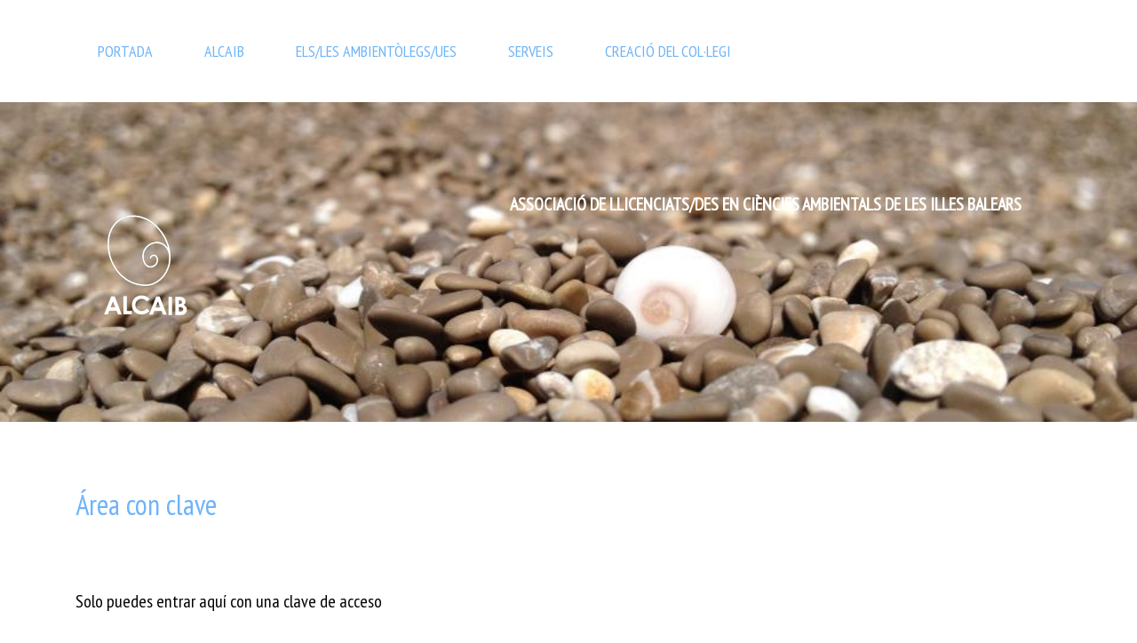

--- FILE ---
content_type: text/html; charset=UTF-8
request_url: https://www.alcaib.org/protected/?comeFrom=https%3A%2F%2Fwww.alcaib.org%2Falcaib%2Fcomissions-de-treball-d-alcaib%2F&
body_size: 14191
content:
<!DOCTYPE html>
<html lang="es-ES"><head>
    <meta charset="utf-8"/>
    <link rel="dns-prefetch preconnect" href="https://u.jimcdn.com/" crossorigin="anonymous"/>
<link rel="dns-prefetch preconnect" href="https://assets.jimstatic.com/" crossorigin="anonymous"/>
<link rel="dns-prefetch preconnect" href="https://image.jimcdn.com" crossorigin="anonymous"/>
<link rel="dns-prefetch preconnect" href="https://fonts.jimstatic.com" crossorigin="anonymous"/>
<meta name="viewport" content="width=device-width, initial-scale=1"/>
<meta http-equiv="X-UA-Compatible" content="IE=edge"/>
<meta name="description" content=""/>
<meta name="robots" content="index, follow, archive"/>
<meta property="st:section" content=""/>
<meta name="generator" content="Jimdo Creator"/>
<meta name="twitter:title" content="darreres notícies"/>
<meta name="twitter:description" content="13/11/2024 El Col·legi d'Ambientòlegs de les Illes Balears (COAMBIB) ha presentat, dins del termini de consulta pública, un total de setze al·legacions a l'avantprojecte de llei d'ordenació i gestió integral del litoral de les Illes Balears, la qual suposa el primer text legal enfocat a regular el litoral i les costes de les illes. Llegeix la notícia."/>
<meta name="twitter:card" content="summary_large_image"/>
<meta property="og:url" content="http://www.alcaib.org/"/>
<meta property="og:title" content="darreres notícies"/>
<meta property="og:description" content="13/11/2024 El Col·legi d'Ambientòlegs de les Illes Balears (COAMBIB) ha presentat, dins del termini de consulta pública, un total de setze al·legacions a l'avantprojecte de llei d'ordenació i gestió integral del litoral de les Illes Balears, la qual suposa el primer text legal enfocat a regular el litoral i les costes de les illes. Llegeix la notícia."/>
<meta property="og:type" content="website"/>
<meta property="og:locale" content="es_ES"/>
<meta property="og:site_name" content="ALCAIB - Associació de Llicenciats/des en Ciències Ambientals de les Illes Balears"/>
<meta name="twitter:image" content="https://image.jimcdn.com/app/cms/image/transf/dimension=1920x1024:format=jpg/path/s531e2e9b6a63329d/image/ied0ec4a9ec9a59c5/version/1668286236/image.jpg"/>
<meta property="og:image" content="https://image.jimcdn.com/app/cms/image/transf/dimension=1920x1024:format=jpg/path/s531e2e9b6a63329d/image/ied0ec4a9ec9a59c5/version/1668286236/image.jpg"/>
<meta property="og:image:width" content="1537"/>
<meta property="og:image:height" content="1024"/>
<meta property="og:image:secure_url" content="https://image.jimcdn.com/app/cms/image/transf/dimension=1920x1024:format=jpg/path/s531e2e9b6a63329d/image/ied0ec4a9ec9a59c5/version/1668286236/image.jpg"/><title>Zona con clave - Entrar - ALCAIB - Associació de Llicenciats/des en Ciències Ambientals de les Illes Balears</title>
<link rel="icon" type="image/png" href="[data-uri]"/>
    <link rel="alternate" type="application/rss+xml" title="Blog" href="https://www.alcaib.org/rss/blog"/>    
<link rel="canonical" href="https://www.alcaib.org/protected/"/>

        <script src="https://assets.jimstatic.com/ckies.js.7aeecda51e36f76cf70c.js"></script>

        <script src="https://assets.jimstatic.com/cookieControl.js.c1cea533ba5da95c3d32.js"></script>
    <script>window.CookieControlSet.setToNormal();</script>

    <style>html,body{margin:0}.hidden{display:none}.n{padding:5px}#cc-website-title a {text-decoration: none}.cc-m-image-align-1{text-align:left}.cc-m-image-align-2{text-align:right}.cc-m-image-align-3{text-align:center}</style>

        <link href="https://u.jimcdn.com/cms/o/s531e2e9b6a63329d/layout/dm_39d7fc1702d6c2cde1182ecca14bc4a5/css/layout.css?t=1600074689" rel="stylesheet" type="text/css" id="jimdo_layout_css"/>
<script>     /* <![CDATA[ */     /*!  loadCss [c]2014 @scottjehl, Filament Group, Inc.  Licensed MIT */     window.loadCSS = window.loadCss = function(e,n,t){var r,l=window.document,a=l.createElement("link");if(n)r=n;else{var i=(l.body||l.getElementsByTagName("head")[0]).childNodes;r=i[i.length-1]}var o=l.styleSheets;a.rel="stylesheet",a.href=e,a.media="only x",r.parentNode.insertBefore(a,n?r:r.nextSibling);var d=function(e){for(var n=a.href,t=o.length;t--;)if(o[t].href===n)return e.call(a);setTimeout(function(){d(e)})};return a.onloadcssdefined=d,d(function(){a.media=t||"all"}),a};     window.onloadCSS = function(n,o){n.onload=function(){n.onload=null,o&&o.call(n)},"isApplicationInstalled"in navigator&&"onloadcssdefined"in n&&n.onloadcssdefined(o)}     /* ]]> */ </script>     <script>
// <![CDATA[
onloadCSS(loadCss('https://assets.jimstatic.com/web.css.d9361b6586f0098197fdc233c6461efe.css') , function() {
    this.id = 'jimdo_web_css';
});
// ]]>
</script>
<link href="https://assets.jimstatic.com/web.css.d9361b6586f0098197fdc233c6461efe.css" rel="preload" as="style"/>
<noscript>
<link href="https://assets.jimstatic.com/web.css.d9361b6586f0098197fdc233c6461efe.css" rel="stylesheet"/>
</noscript>
    <script>
    //<![CDATA[
        var jimdoData = {"isTestserver":false,"isLcJimdoCom":false,"isJimdoHelpCenter":false,"isProtectedPage":false,"cstok":"","cacheJsKey":"c134020a6434ec4164250b01d0ef8b36cc6fd0a1","cacheCssKey":"c134020a6434ec4164250b01d0ef8b36cc6fd0a1","cdnUrl":"https:\/\/assets.jimstatic.com\/","minUrl":"https:\/\/assets.jimstatic.com\/app\/cdn\/min\/file\/","authUrl":"https:\/\/a.jimdo.com\/","webPath":"https:\/\/www.alcaib.org\/","appUrl":"https:\/\/a.jimdo.com\/","cmsLanguage":"es_ES","isFreePackage":false,"mobile":false,"isDevkitTemplateUsed":true,"isTemplateResponsive":true,"websiteId":"s531e2e9b6a63329d","pageId":4,"packageId":2,"shop":{"deliveryTimeTexts":{"1":"Plazo de entrega 1 - 3 d\u00edas","2":"Plazo de entrega 3 - 5 d\u00edas","3":"de 5 a 8 d\u00edas"},"checkoutButtonText":"Mi compra","isReady":false,"currencyFormat":{"pattern":"\u00a4#,##0.00","convertedPattern":"$#,##0.00","symbols":{"GROUPING_SEPARATOR":",","DECIMAL_SEPARATOR":".","CURRENCY_SYMBOL":"$"}},"currencyLocale":"en_US"},"tr":{"gmap":{"searchNotFound":"La direcci\u00f3n insertada no existe o no pudo ser encontrada.","routeNotFound":"La ruta no se ha podido calcular. Posible causa: la direcci\u00f3n de inicio es demasiado inexacta o est\u00e1 demasiado lejos de la direcci\u00f3n final."},"shop":{"checkoutSubmit":{"next":"Siguiente paso","wait":"Un momento por favor"},"paypalError":"Ha ocurrido un error. Por favor intenta de nuevo.","cartBar":"Ir al carrito ","maintenance":"La tienda no est\u00e1 activa en este momento. Int\u00e9ntalo de nuevo m\u00e1s tarde.","addToCartOverlay":{"productInsertedText":"El art\u00edculo se ha a\u00f1adido al carrito de compras.","continueShoppingText":"Seguir comprando","reloadPageText":"Actualizar"},"notReadyText":"La tienda no est\u00e1 terminada todav\u00eda.","numLeftText":"Por el momento no es posible pedir m\u00e1s de {:num} ejemplares de este art\u00edculo .","oneLeftText":"No existen ejemplares disponibles para este art\u00edculo."},"common":{"timeout":"Ha ocurrido un error. Se ha interrumpido la acci\u00f3n. Por favor intenta otra vez m\u00e1s tarde. "},"form":{"badRequest":"Se ha producido un error. Los datos no se han podido transmitir correctamente. Int\u00e9ntalo de nuevo m\u00e1s tarde."}},"jQuery":"jimdoGen002","isJimdoMobileApp":false,"bgConfig":{"id":29637750,"type":"picture","options":{"fixed":true},"images":[{"id":6193136950,"url":"https:\/\/image.jimcdn.com\/app\/cms\/image\/transf\/none\/path\/s531e2e9b6a63329d\/backgroundarea\/i2465c096121442a9\/version\/1600074689\/image.jpg","focalPointX":74.055815508021396453841589391231536865234375,"focalPointY":91.71875}]},"bgFullscreen":true,"responsiveBreakpointLandscape":767,"responsiveBreakpointPortrait":480,"copyableHeadlineLinks":false,"tocGeneration":false,"googlemapsConsoleKey":false,"loggingForAnalytics":false,"loggingForPredefinedPages":false,"isFacebookPixelIdEnabled":false,"userAccountId":"dcecd158-fe7c-4a70-bd05-5bc45eef2f1d"};
    // ]]>
</script>

     <script> (function(window) { 'use strict'; var regBuff = window.__regModuleBuffer = []; var regModuleBuffer = function() { var args = [].slice.call(arguments); regBuff.push(args); }; if (!window.regModule) { window.regModule = regModuleBuffer; } })(window); </script>
    <script src="https://assets.jimstatic.com/web.js.7778446e79a0c13073d7.js" async="true"></script>
    <script src="https://assets.jimstatic.com/at.js.db285b71839286136d00.js"></script>
    
</head>

<body class="body cc-page j-m-gallery-styles j-m-video-styles j-m-hr-styles j-m-header-styles j-m-text-styles j-m-emotionheader-styles j-m-htmlCode-styles j-m-rss-styles j-m-form-styles j-m-table-styles j-m-textWithImage-styles j-m-downloadDocument-styles j-m-imageSubtitle-styles j-m-flickr-styles j-m-googlemaps-styles j-m-blogSelection-styles j-m-comment-styles j-m-jimdo-styles j-m-profile-styles j-m-guestbook-styles j-m-promotion-styles j-m-twitter-styles j-m-hgrid-styles j-m-shoppingcart-styles j-m-catalog-styles j-m-product-styles-disabled j-m-facebook-styles j-m-sharebuttons-styles j-m-formnew-styles-disabled j-m-callToAction-styles j-m-turbo-styles j-m-spacing-styles j-m-googleplus-styles j-m-dummy-styles j-m-search-styles j-m-booking-styles j-footer-styles cc-pagemode-overlay cc-content-parent" id="page-1601563850">

<div id="cc-inner" class="cc-content-parent">

  <!-- _mobile-navigation.sass -->
  <input type="checkbox" id="jtpl-mobile-navigation__checkbox" class="jtpl-mobile-navigation__checkbox"/><!-- END _mobile-navigation.sass --><!-- _main.sass --><div class="jtpl-main cc-content-parent">

    <!-- _background-area.sass -->
    <div class="jtpl-background-area" background-area="fullscreen"></div>
    <!-- END _background-area.sass -->

    <!-- _mobile-navigation.sass -->
    <nav class="jtpl-mobile-navigation"><label for="jtpl-mobile-navigation__checkbox" class="jtpl-mobile-navigation__label">
        <span class="jtpl-mobile-navigation__borders"></span>
      </label>
      <nav class="jtpl-mobile-navigation__inner navigation-colors"><div data-container="navigation"><div class="j-nav-variant-nested"><ul class="cc-nav-level-0 j-nav-level-0"><li id="cc-nav-view-1601563850" class="jmd-nav__list-item-0 j-nav-has-children"><a href="/" data-link-title="Portada">Portada</a><span data-navi-toggle="cc-nav-view-1601563850" class="jmd-nav__toggle-button"></span><ul class="cc-nav-level-1 j-nav-level-1"><li id="cc-nav-view-857883750" class="jmd-nav__list-item-1 j-nav-has-children"><a href="/portada/activitats-actuals/" data-link-title="Activitats actuals">Activitats actuals</a><span data-navi-toggle="cc-nav-view-857883750" class="jmd-nav__toggle-button"></span><ul class="cc-nav-level-2 j-nav-level-2"><li id="cc-nav-view-1690582150" class="jmd-nav__list-item-2"><a href="/portada/activitats-actuals/recurs-estabilització-consell-de-mallorca/" data-link-title="Recurs Estabilització Consell de Mallorca">Recurs Estabilització Consell de Mallorca</a></li><li id="cc-nav-view-1686948850" class="jmd-nav__list-item-2"><a href="/portada/activitats-actuals/propostes-pla-general-palma/" data-link-title="Propostes Pla General Palma">Propostes Pla General Palma</a></li><li id="cc-nav-view-1687208650" class="jmd-nav__list-item-2"><a href="/portada/activitats-actuals/nova-llei-de-patrimoni-natural-i-biodiversitat-de-les-illes-balears/" data-link-title="Nova Llei de Patrimoni Natural i Biodiversitat de les Illes Balears">Nova Llei de Patrimoni Natural i Biodiversitat de les Illes Balears</a></li><li id="cc-nav-view-1688776850" class="jmd-nav__list-item-2"><a href="/portada/activitats-actuals/al-legacions-porn-i-ampliació-del-pn-de-llevant/" data-link-title="Al·legacions PORN i ampliació del PN de Llevant">Al·legacions PORN i ampliació del PN de Llevant</a></li></ul></li><li id="cc-nav-view-1686948750" class="jmd-nav__list-item-1"><a href="/portada/activitat-2021/" data-link-title="Activitat 2021">Activitat 2021</a></li><li id="cc-nav-view-1686108950" class="jmd-nav__list-item-1 j-nav-has-children"><a href="/portada/activitat-2020/" data-link-title="Activitat 2020">Activitat 2020</a><span data-navi-toggle="cc-nav-view-1686108950" class="jmd-nav__toggle-button"></span><ul class="cc-nav-level-2 j-nav-level-2"><li id="cc-nav-view-1686109250" class="jmd-nav__list-item-2"><a href="/portada/activitat-2020/dia-medi-ambient-2020/" data-link-title="Dia Medi Ambient 2020">Dia Medi Ambient 2020</a></li><li id="cc-nav-view-1686109450" class="jmd-nav__list-item-2"><a href="/portada/activitat-2020/aliança-regeneració-verda/" data-link-title="Aliança Regeneració Verda">Aliança Regeneració Verda</a></li><li id="cc-nav-view-1686109350" class="jmd-nav__list-item-2"><a href="/portada/activitat-2020/assemblea-2020/" data-link-title="Assemblea 2020">Assemblea 2020</a></li><li id="cc-nav-view-1686109550" class="jmd-nav__list-item-2"><a href="/portada/activitat-2020/visita-albufera-febrer-2020/" data-link-title="Visita Albufera - Febrer 2020">Visita Albufera - Febrer 2020</a></li></ul></li><li id="cc-nav-view-1686108850" class="jmd-nav__list-item-1 j-nav-has-children"><a href="/portada/activitat-2019/" data-link-title="Activitat 2019">Activitat 2019</a><span data-navi-toggle="cc-nav-view-1686108850" class="jmd-nav__toggle-button"></span><ul class="cc-nav-level-2 j-nav-level-2"><li id="cc-nav-view-1686109650" class="jmd-nav__list-item-2"><a href="/portada/activitat-2019/japca-2019/" data-link-title="JAPCA 2019">JAPCA 2019</a></li><li id="cc-nav-view-1686109750" class="jmd-nav__list-item-2"><a href="/portada/activitat-2019/recurs-mancomunitat-raiguer-2019/" data-link-title="Recurs Mancomunitat Raiguer 2019">Recurs Mancomunitat Raiguer 2019</a></li><li id="cc-nav-view-1686109850" class="jmd-nav__list-item-2"><a href="/portada/activitat-2019/jornades-educació-ambiental-2019/" data-link-title="Jornades Educació Ambiental 2019">Jornades Educació Ambiental 2019</a></li><li id="cc-nav-view-1686109950" class="jmd-nav__list-item-2"><a href="/portada/activitat-2019/reunió-amb-abaqua/" data-link-title="Reunió amb ABAQUA">Reunió amb ABAQUA</a></li><li id="cc-nav-view-1686110050" class="jmd-nav__list-item-2"><a href="/portada/activitat-2019/reunió-consell-2019/" data-link-title="Reunió Consell 2019">Reunió Consell 2019</a></li><li id="cc-nav-view-1686110150" class="jmd-nav__list-item-2"><a href="/portada/activitat-2019/propostes-medi-ambient-a-les-eleccions-2019/" data-link-title="Propostes Medi Ambient a les eleccions 2019">Propostes Medi Ambient a les eleccions 2019</a></li><li id="cc-nav-view-1686110250" class="jmd-nav__list-item-2"><a href="/portada/activitat-2019/firdays-for-future-2019/" data-link-title="Firdays for future 2019">Firdays for future 2019</a></li><li id="cc-nav-view-1686110350" class="jmd-nav__list-item-2"><a href="/portada/activitat-2019/assemblea-anual-2019/" data-link-title="Assemblea anual 2019">Assemblea anual 2019</a></li></ul></li><li id="cc-nav-view-1686108750" class="jmd-nav__list-item-1"><a href="/portada/activitat-2018/" data-link-title="Activitat 2018">Activitat 2018</a></li><li id="cc-nav-view-857890950" class="jmd-nav__list-item-1 j-nav-has-children"><a href="/portada/activitats-anteriors/" data-link-title="Activitats anteriors">Activitats anteriors</a><span data-navi-toggle="cc-nav-view-857890950" class="jmd-nav__toggle-button"></span><ul class="cc-nav-level-2 j-nav-level-2"><li id="cc-nav-view-1520338250" class="jmd-nav__list-item-2"><a href="/portada/activitats-anteriors/activitat-2017/" data-link-title="Activitat 2017">Activitat 2017</a></li><li id="cc-nav-view-1473980850" class="jmd-nav__list-item-2"><a href="/portada/activitats-anteriors/activitat-2016/" data-link-title="Activitat 2016">Activitat 2016</a></li><li id="cc-nav-view-1432983750" class="jmd-nav__list-item-2"><a href="/portada/activitats-anteriors/activitat-2015/" data-link-title="Activitat 2015">Activitat 2015</a></li><li id="cc-nav-view-1430560650" class="jmd-nav__list-item-2"><a href="/portada/activitats-anteriors/activitat-2014/" data-link-title="Activitat 2014">Activitat 2014</a></li><li id="cc-nav-view-1181431850" class="jmd-nav__list-item-2"><a href="/portada/activitats-anteriors/activitat-2013/" data-link-title="Activitat 2013">Activitat 2013</a></li><li id="cc-nav-view-1015320550" class="jmd-nav__list-item-2"><a href="/portada/activitats-anteriors/activitat-2012/" data-link-title="Activitat 2012">Activitat 2012</a></li><li id="cc-nav-view-866469950" class="jmd-nav__list-item-2"><a href="/portada/activitats-anteriors/activitat-2011/" data-link-title="Activitat 2011">Activitat 2011</a></li><li id="cc-nav-view-866228550" class="jmd-nav__list-item-2"><a href="/portada/activitats-anteriors/activitat-2010/" data-link-title="Activitat 2010">Activitat 2010</a></li><li id="cc-nav-view-866229450" class="jmd-nav__list-item-2"><a href="/portada/activitats-anteriors/activitat-2009/" data-link-title="Activitat 2009">Activitat 2009</a></li><li id="cc-nav-view-867891050" class="jmd-nav__list-item-2"><a href="/portada/activitats-anteriors/activitat-2008/" data-link-title="Activitat 2008">Activitat 2008</a></li><li id="cc-nav-view-867891150" class="jmd-nav__list-item-2"><a href="/portada/activitats-anteriors/activitat-2007/" data-link-title="Activitat 2007">Activitat 2007</a></li><li id="cc-nav-view-867940150" class="jmd-nav__list-item-2"><a href="/portada/activitats-anteriors/activitat-2006/" data-link-title="Activitat 2006">Activitat 2006</a></li></ul></li><li id="cc-nav-view-863277150" class="jmd-nav__list-item-1"><a href="/portada/alcaib-als-mitjans/" data-link-title="ALCAIB als mitjans">ALCAIB als mitjans</a></li></ul></li><li id="cc-nav-view-1604410450" class="jmd-nav__list-item-0 j-nav-has-children"><a href="/alcaib/" data-link-title="ALCAIB">ALCAIB</a><span data-navi-toggle="cc-nav-view-1604410450" class="jmd-nav__toggle-button"></span><ul class="cc-nav-level-1 j-nav-level-1"><li id="cc-nav-view-863697750" class="jmd-nav__list-item-1"><a href="/alcaib/què-fem/" data-link-title="Què fem?">Què fem?</a></li><li id="cc-nav-view-857863850" class="jmd-nav__list-item-1"><a href="/alcaib/com-associar-vos/" data-link-title="Com associar-vos">Com associar-vos</a></li><li id="cc-nav-view-863275050" class="jmd-nav__list-item-1"><a href="/alcaib/junta-comissions-i-grups-de-treball/" data-link-title="Junta, comissions i grups de treball">Junta, comissions i grups de treball</a></li><li id="cc-nav-view-1522997050" class="jmd-nav__list-item-1"><a href="/alcaib/comissions-de-treball-d-alcaib/" data-link-title="Comissions de treball d'ALCAIB">Comissions de treball d'ALCAIB</a></li></ul></li><li id="cc-nav-view-857864250" class="jmd-nav__list-item-0 j-nav-has-children"><a href="/els-les-ambientòlegs-ues/" data-link-title="Els/les ambientòlegs/ues">Els/les ambientòlegs/ues</a><span data-navi-toggle="cc-nav-view-857864250" class="jmd-nav__toggle-button"></span><ul class="cc-nav-level-1 j-nav-level-1"><li id="cc-nav-view-857864350" class="jmd-nav__list-item-1 j-nav-has-children"><a href="/els-les-ambientòlegs-ues/les-ciències-ambientals/" data-link-title="Les Ciències Ambientals">Les Ciències Ambientals</a><span data-navi-toggle="cc-nav-view-857864350" class="jmd-nav__toggle-button"></span><ul class="cc-nav-level-2 j-nav-level-2"><li id="cc-nav-view-1432342950" class="jmd-nav__list-item-2"><a href="/els-les-ambientòlegs-ues/les-ciències-ambientals/estudiar-ciències-ambientals/" data-link-title="Estudiar Ciències Ambientals">Estudiar Ciències Ambientals</a></li></ul></li><li id="cc-nav-view-1183956350" class="jmd-nav__list-item-1 j-nav-has-children"><a href="/els-les-ambientòlegs-ues/directori-d-ambientòlegs-de-les-illes-balears/" data-link-title="Directori d'ambientòlegs de les Illes Balears">Directori d'ambientòlegs de les Illes Balears</a><span data-navi-toggle="cc-nav-view-1183956350" class="jmd-nav__toggle-button"></span><ul class="cc-nav-level-2 j-nav-level-2"><li id="cc-nav-view-1183956450" class="jmd-nav__list-item-2"><a href="/els-les-ambientòlegs-ues/directori-d-ambientòlegs-de-les-illes-balears/peritatge-ambiental/" data-link-title="Peritatge ambiental">Peritatge ambiental</a></li><li id="cc-nav-view-1183956550" class="jmd-nav__list-item-2"><a href="/els-les-ambientòlegs-ues/directori-d-ambientòlegs-de-les-illes-balears/borsa-de-pèrits-ambientals/" data-link-title="Borsa de Pèrits Ambientals">Borsa de Pèrits Ambientals</a></li></ul></li></ul></li><li id="cc-nav-view-863297050" class="jmd-nav__list-item-0 j-nav-has-children"><a href="/serveis/" data-link-title="Serveis">Serveis</a><span data-navi-toggle="cc-nav-view-863297050" class="jmd-nav__toggle-button"></span><ul class="cc-nav-level-1 j-nav-level-1"><li id="cc-nav-view-1620961350" class="jmd-nav__list-item-1"><a href="/serveis/calendari-d-alcaib/" data-link-title="Calendari d'ALCAIB">Calendari d'ALCAIB</a></li><li id="cc-nav-view-863307350" class="jmd-nav__list-item-1"><a href="/serveis/ofertes-de-feina/" data-link-title="Ofertes de feina">Ofertes de feina</a></li><li id="cc-nav-view-1639585850" class="jmd-nav__list-item-1"><a href="/serveis/convocatòries-actives/" data-link-title="Convocatòries actives">Convocatòries actives</a></li><li id="cc-nav-view-863305750" class="jmd-nav__list-item-1"><a href="/serveis/cursos/" data-link-title="Cursos">Cursos</a></li><li id="cc-nav-view-1014807750" class="jmd-nav__list-item-1"><a href="/serveis/subvencions-i-convocatòries/" data-link-title="Subvencions i convocatòries">Subvencions i convocatòries</a></li><li id="cc-nav-view-998500850" class="jmd-nav__list-item-1"><a href="/serveis/actes-d-alcaib/" data-link-title="Actes d'Alcaib">Actes d'Alcaib</a></li></ul></li><li id="cc-nav-view-1685854450" class="jmd-nav__list-item-0 j-nav-has-children"><a href="/creació-del-col-legi/" data-link-title="CREACIÓ DEL COL·LEGI">CREACIÓ DEL COL·LEGI</a><span data-navi-toggle="cc-nav-view-1685854450" class="jmd-nav__toggle-button"></span><ul class="cc-nav-level-1 j-nav-level-1"><li id="cc-nav-view-1686111550" class="jmd-nav__list-item-1"><a href="/creació-del-col-legi/2008-llei-i-assemblea-constituient/" data-link-title="2008 Llei i Assemblea Constituient">2008 Llei i Assemblea Constituient</a></li></ul></li></ul></div></div>
      </nav></nav><!-- END _mobile-navigation.sass --><!-- _cart.sass --><div class="jtpl-cart">
      
    </div>
    <!-- END _cart.sass -->

    <!-- _header.sass -->
    <div class="jtpl-header--image" background-area-default="" background-area="stripe">

      <!-- _navigation.sass -->
      <div class="jtpl-navigation navigation-colors navigation-alignment">
        <nav class="jtpl-navigation__inner"><div data-container="navigation"><div class="j-nav-variant-nested"><ul class="cc-nav-level-0 j-nav-level-0"><li id="cc-nav-view-1601563850" class="jmd-nav__list-item-0 j-nav-has-children"><a href="/" data-link-title="Portada">Portada</a><span data-navi-toggle="cc-nav-view-1601563850" class="jmd-nav__toggle-button"></span></li><li id="cc-nav-view-1604410450" class="jmd-nav__list-item-0 j-nav-has-children"><a href="/alcaib/" data-link-title="ALCAIB">ALCAIB</a><span data-navi-toggle="cc-nav-view-1604410450" class="jmd-nav__toggle-button"></span></li><li id="cc-nav-view-857864250" class="jmd-nav__list-item-0 j-nav-has-children"><a href="/els-les-ambientòlegs-ues/" data-link-title="Els/les ambientòlegs/ues">Els/les ambientòlegs/ues</a><span data-navi-toggle="cc-nav-view-857864250" class="jmd-nav__toggle-button"></span></li><li id="cc-nav-view-863297050" class="jmd-nav__list-item-0 j-nav-has-children"><a href="/serveis/" data-link-title="Serveis">Serveis</a><span data-navi-toggle="cc-nav-view-863297050" class="jmd-nav__toggle-button"></span></li><li id="cc-nav-view-1685854450" class="jmd-nav__list-item-0 j-nav-has-children"><a href="/creació-del-col-legi/" data-link-title="CREACIÓ DEL COL·LEGI">CREACIÓ DEL COL·LEGI</a><span data-navi-toggle="cc-nav-view-1685854450" class="jmd-nav__toggle-button"></span></li></ul></div></div>
        </nav>
</div>
      <!-- END _navigation.sass -->

      <div class="jtpl-header">
        <div class="jtpl-header__inner">
          <div class="jtpl-logo">
            <div id="cc-website-logo" class="cc-single-module-element"><div id="cc-m-9726637650" class="j-module n j-imageSubtitle"><div class="cc-m-image-container"><figure class="cc-imagewrapper cc-m-image-align-1">
<a href="https://www.alcaib.org/" target="_self"><img srcset="https://image.jimcdn.com/app/cms/image/transf/none/path/s531e2e9b6a63329d/image/i32f859d78d95f62a/version/1545416720/image.png 143w" sizes="(min-width: 143px) 143px, 100vw" id="cc-m-imagesubtitle-image-9726637650" src="https://image.jimcdn.com/app/cms/image/transf/none/path/s531e2e9b6a63329d/image/i32f859d78d95f62a/version/1545416720/image.png" alt="" class="" data-src-width="143" data-src-height="150" data-src="https://image.jimcdn.com/app/cms/image/transf/none/path/s531e2e9b6a63329d/image/i32f859d78d95f62a/version/1545416720/image.png" data-image-id="6341017350"/></a>    

</figure>
</div>
<div class="cc-clear"></div>
<script id="cc-m-reg-9726637650">// <![CDATA[

    window.regModule("module_imageSubtitle", {"data":{"imageExists":true,"hyperlink":"","hyperlink_target":"","hyperlinkAsString":"","pinterest":"0","id":9726637650,"widthEqualsContent":"0","resizeWidth":143,"resizeHeight":150},"id":9726637650});
// ]]>
</script></div></div>
          </div>
          <div class="jtpl-title">
            <div id="cc-website-title" class="cc-single-module-element"><div id="cc-m-8607138450" class="j-module n j-header"><a href="https://www.alcaib.org/"><span class="cc-within-single-module-element j-website-title-content" id="cc-m-header-8607138450">Associació de Llicenciats/des en Ciències Ambientals de les Illes Balears</span></a></div></div>
          </div>
        </div>
      </div>
      <!-- END _header.sass -->

    </div>


    <div class="jtpl-section-main content-options cc-content-parent">
      <div class="jtpl-section-main__inner cc-content-parent">

        <!-- _navigation.sass -->
        <nav class="jtpl-subnavigation subnavigation-colors"><div data-container="navigation"><div class="j-nav-variant-nested"></div></div>
        </nav><!-- END _navigation.sass --><!-- _content.sass --><div class="jtpl-content cc-content-parent">
          <div id="content_area" data-container="content">
<div>
<div id="content_start"></div>
<form action="/alcaib/comissions-de-treball-d-alcaib/" method="post" class="cc-protected-area">
<h1>
    Área con clave
</h1>
<br/>
<br/>

<p class="cc-protected-note">
    Solo puedes entrar aquí con una clave de acceso
</p>

<p class="cc-protected-note">
    <br/>
    Contraseña:
</p>

<form>
    <input name="password" type="password" id="password"/> <input name="do_login" type="hidden" id="login" value="yes"/> <input type="submit" name="Submit" value="Inicia sesión" class="submitUser"/>
</form>
</form>
</div></div>
        </div>
        <!-- END _content.sass -->

      </div>
    </div>

    <!-- _sidebar.sass -->
    <div class="jtpl-sidebar sidebar-options">
      <div class="jtpl-sidebar__inner">
        <div data-container="sidebar"><div id="cc-matrix-1046819850"><div id="cc-m-9378927650" class="j-module n j-hgrid ">    <div class="cc-m-hgrid-column" style="width: 49%;">
        <div id="cc-matrix-2115433050"><div id="cc-m-10186030150" class="j-module n j-header "><h2 class="" id="cc-m-header-10186030150">CONTACTA</h2></div><div id="cc-m-9366735850" class="j-module n j-text "><p>
     
</p>

<p style="text-align: center;">
     
</p>

<p style="text-align: center;">
    <a href="mailto:alcaib@cienciasambientales.es" title="alcaib@cienciasambientales.es">alcaib@cienciasambientales.es</a>
</p>

<p style="text-align: center;">
    646 19 38 52
</p>

<p style="text-align: center;">
     
</p>

<p style="text-align: center;">
    Estudi General Lul·lià
</p>

<p style="text-align: center;">
    Carrer de Sant Roc, 4, 07001 Palma, Illes Balears
</p>

<p style="text-align: center;">
     
</p>

<p style="text-align: center;">
     
</p></div></div>    </div>
            <div class="cc-m-hgrid-separator" data-display="cms-only"><div></div></div>
        <div class="cc-m-hgrid-column last" style="width: 49%;">
        <div id="cc-matrix-2115433150"><div id="cc-m-10186029650" class="j-module n j-header "><h2 class="" id="cc-m-header-10186029650">Segueix-nos a les xarxes</h2></div><div id="cc-m-10186029750" class="j-module n j-facebook ">        <div class="j-search-results">
            <button class="fb-placeholder-button j-fb-placeholder-button"><span class="like-icon"></span>Conectar con Facebook</button>
            <div class="fb-page" data-href="https://www.facebook.com/ALCAIB" data-hide-cover="false" data-show-facepile="false" data-show-posts="false" data-width="534"></div>
        </div><script>// <![CDATA[

    window.regModule("module_facebook", []);
// ]]>
</script></div><div id="cc-m-10186029850" class="j-module n j-twitter ">
<div id="cc-m-twitter-10186029850" class="cc-m-twitter">
        <button class="twitter-placeholder j-twitter-placeholder"><span class="icon-web-share-x"></span>Conectar con X</button></div>
<script id="cc-m-reg-10186029850">// <![CDATA[

    window.regModule("module_twitter", {"variant":"default","selector":"#cc-m-twitter-10186029850","username":"@ALCAIB_COAMBIB","count":"0","followButton":"1","minTweets":1,"maxTweets":100,"withinCms":false,"translation":{"lessThanAMinute":"hace menos de un minuto","aboutAMinute":"hace m\u00e1s o menos un minuto","minutes":"hace {minuten} minutos","aboutAnHour":"hace m\u00e1s o menos una hora","hours":"hace {stunden} horas","oneDay":"hace un d\u00eda","days":"hace {tage} d\u00edas"},"id":10186029850});
// ]]>
</script></div></div>    </div>
    
<div class="cc-m-hgrid-overlay" data-display="cms-only"></div>

<br class="cc-clear"/>

</div><div id="cc-m-8608091750" class="j-module n j-hr ">    <hr/>
</div><div id="cc-m-8608091450" class="j-module n j-header "><h3 class="" id="cc-m-header-8608091450">Formulari de contacte</h3></div><div id="cc-m-8608091250" class="j-module n j-formnew ">
<form action="" method="post" id="cc-m-form-8608091250" class="cc-m-form cc-m-form-layout-1">
    <div class="cc-m-form-loading"></div>

    <div class="cc-m-form-view-sortable">
<div class="cc-m-form-view-element cc-m-form-text cc-m-required" data-action="element">
    <label for="mabab984029d2359c0">
        <div>Nombre</div>
        </label>
    <div class="cc-m-form-view-input-wrapper">
                <input type="text" name="mabab984029d2359c0" value="" id="mabab984029d2359c0" style="width: 50%;"/>
    </div>
</div><div class="cc-m-form-view-element cc-m-form-email cc-m-required" data-action="element">
    <label for="mabab984029d2359c1">
        <div>Email</div>
        </label>
    <div class="cc-m-form-view-input-wrapper">
                <input type="email" autocorrect="off" autocapitalize="off" name="mabab984029d2359c1" value="" style="width: 50%;" id="mabab984029d2359c1"/>
    </div>
</div><div class="cc-m-form-view-element cc-m-form-textarea cc-m-required" data-action="element">
    <label for="mabab984029d2359c2">
        <div>Mensaje</div>
        </label>
    <div class="cc-m-form-view-input-wrapper">
                <textarea name="mabab984029d2359c2" rows="6" style="width: 100%;" id="mabab984029d2359c2"></textarea>
    </div>
</div>    </div>
    <div class="cc-m-form-view-element cc-m-form-view-captcha">
        <label></label>
        <div class="cc-m-form-view-input-wrapper">
            <div class="captcha">
    <span class="character">
        <img src="/app/common/captcha/index/captchaId/404db5d585eaefd5862fb59e3d0aa3738c8ee7d4" id="captchaImage404db5d585eaefd5862fb59e3d0aa3738c8ee7d4"/>
    </span>
    <a class="refresh" href="javascript:void(0);" onclick="javascript:changeCaptcha('404db5d585eaefd5862fb59e3d0aa3738c8ee7d4');" title="Generar nuevo código"></a>
    <div class="bottom">
        <span>
            Por favor inserta el código:
            <input type="text" name="captcha"/><br/>
        </span>
    </div>
</div>        </div>
    </div>
<div class="cc-m-form-view-element cc-m-form-submit" data-action="element">
    <label></label>
    <div class="cc-m-form-view-input-wrapper">
        <div>
    <label for="mabab984029d2359c_dataprivacy">
        Se aplica nuestra [Política de privacidad]<a href="/j/privacy" target="_blank">Política de privacidad</a>.    </label>
</div>

<input type="submit" value="enviar" data-action="formButton"/>
    </div>
</div>
    <p class="cc-m-form-note">
        <strong>Atención:</strong>
        Los campos marcados con <span class="j-m-required">*</span> son obligatorios.    </p>
</form>
<script id="cc-m-reg-8608091250">// <![CDATA[

    window.regModule("module_formnew", {"withinCms":false,"selector":"#cc-m-form-8608091250","structure":[{"type":"text","label":"Nombre","params":{"width":"50"},"rules":{"required":"Indica una entrada para el campo \"{label}\"."}},{"type":"email","label":"Email","params":{"width":"50"},"rules":{"required":"Indica una entrada para el campo \"{label}\".","email":"Introduce una direcci\u00f3n de email v\u00e1lida."}},{"type":"textarea","label":"Mensaje","params":{"rows":"6","width":"100"},"rules":{"required":"Indica una entrada para el campo \"{label}\"."}}],"moduleIdObfuscated":"mabab984029d2359c","id":8608091250});
// ]]>
</script></div><div id="cc-m-9613134850" class="j-module n j-text "><p>
    Responsable: Identidad: ALCAIB - NIF: G57095184  Dir. postal: Ausias March, 19 pis 7-2 Teléfono: 646193852   Correo elect: alcaib@cienciasambientales.es
</p>

<p>
    “En nombre de la empresa tratamos la información que nos facilita con el fin de prestarles el servicio solicitado, realizar la facturación del mismo. Los datos proporcionados se conservarán
    mientras se mantenga la relación comercial o durante los años necesarios para cumplir con las obligaciones legales. Los datos no se cederán a terceros salvo en los casos en que exista una
    obligación legal. Usted tiene derecho a obtener confirmación sobre si en ALCAIB estamos tratando sus datos personales por tanto tiene derecho a acceder a sus datos personales, rectificar los
    datos inexactos o solicitar su supresión cuando los datos ya no sean necesarios.
</p>

<p>
    <strong>En el formulario adjunto debe explicitar si nos autoriza a ofrecerle productos y servicios relacionados con los solicitados y fidelizarle como cliente, escribiendo un SÍ o un
    NO.</strong>" 
</p></div><div id="cc-m-8608090650" class="j-module n j-hr ">    <hr/>
</div><div id="cc-m-4994750750" class="j-module n j-htmlCode "><div id="google_translate_element">
</div>
<script type="text/javascript">
//<![CDATA[
function googleTranslateElementInit() {
  new google.translate.TranslateElement({
    pageLanguage: 'ca'
  }, 'google_translate_element');
}
//]]>
</script><script src="//translate.google.com/translate_a/element.js?cb=googleTranslateElementInit" type="text/javascript">
</script></div></div></div>
      </div>
    </div>
    <!-- END _sidebar.sass -->

    <footer class="jtpl-footer footer-options"><div class="jtpl-footer__inner">
        <div id="contentfooter" data-container="footer">

    <div class="j-info-row"><sup>1</sup> Válido para envíos a España. Para leer las condiciones de envío a otros países y más detalles sobre el envío, consulta este enlace: <a href="https://www.alcaib.org/j/shop/deliveryinfo">Condiciones de pago y envío</a><br/></div>
    <div class="j-meta-links">
        <a href="/about/">Aviso legal</a> | <a href="//www.alcaib.org/j/shop/deliveryinfo" data-meta-link="shop_delivery_info">Condiciones de pago y envío</a> | <a href="//www.alcaib.org/j/privacy">Política de privacidad</a> | <a id="cookie-policy" href="javascript:window.CookieControl.showCookieSettings();">Política de cookies</a> | <a href="/sitemap/">Mapa del sitio</a>    </div>

    <div class="j-admin-links">
            
    <span class="loggedout">
        <a rel="nofollow" id="login" href="/login">Inicia sesión</a>
    </span>

<span class="loggedin">
    <a rel="nofollow" id="logout" target="_top" href="https://cms.e.jimdo.com/app/cms/logout.php">
        Salir    </a>
    |
    <a rel="nofollow" id="edit" target="_top" href="https://a.jimdo.com/app/auth/signin/jumpcms/?page=1601563850">Editar</a>
</span>
        </div>

    
</div>

      </div>
    </footer>
</div>
  <!-- END _main.sass -->

</div>    <script type="text/javascript">
//<![CDATA[
var _gaq = [];

_gaq.push(['_gat._anonymizeIp']);

if (window.CookieControl.isCookieAllowed("ga")) {
    _gaq.push(['a._setAccount', 'UA-21591098-1'],
        ['a._trackPageview']
        );

    (function() {
        var ga = document.createElement('script');
        ga.type = 'text/javascript';
        ga.async = true;
        ga.src = 'https://www.google-analytics.com/ga.js';

        var s = document.getElementsByTagName('script')[0];
        s.parentNode.insertBefore(ga, s);
    })();
}
addAutomatedTracking('creator.website', track_anon);
//]]>
</script>
    
<div id="loginbox" class="hidden">

    <div id="loginbox-header">

    <a class="cc-close" title="Cerrar elemento" href="#">Cerrar</a>

    <div class="c"></div>

</div>

<div id="loginbox-content">

        <div id="resendpw"></div>

        <div id="loginboxOuter"></div>
    </div>
</div>
<div id="loginbox-darklayer" class="hidden"></div>
<script>// <![CDATA[

    window.regModule("web_login", {"url":"https:\/\/www.alcaib.org\/","pageId":4});
// ]]>
</script>


<div class="cc-individual-cookie-settings" id="cc-individual-cookie-settings" style="display: none" data-nosnippet="true">

</div>
<script>// <![CDATA[

    window.regModule("web_individualCookieSettings", {"categories":[{"type":"NECESSARY","name":"Estrictamente necesarias","description":"Las cookies estrictamente necesarias garantizan funciones que son indispensables para el funcionamiento adecuado de la p\u00e1gina web. Como resultado, estas cookies no pueden desactivarse. Se utilizan de forma exclusiva en esta p\u00e1gina web y, por lo tanto, son cookies propias. Esto significa que toda la informaci\u00f3n almacenada en las cookies solo se mandar\u00e1 a esta web.","required":true,"cookies":[{"key":"cookielaw","name":"cookielaw","description":"Cookie Law\n\nEsta cookie muestra el banner de cookies y guarda las preferencias sobre las cookies de los visitantes.\n\nProveedor:\nJimdo GmbH, Stresemannstrasse 375, 22761 Hamburg, Germany\n\nNombre de la cookie: ckies_cookielaw\nDuraci\u00f3n de la cookie: 1 a\u00f1o\n\nPol\u00edtica de privacidad:\nhttps:\/\/www.jimdo.com\/es\/info\/politica-de-privacidad\/","required":true},{"key":"control-cookies-wildcard","name":"ckies_*","description":"Jimdo Control Cookies\n\nSon cookies de control para habilitar los servicios o las cookies que los visitantes de la p\u00e1gina web seleccionan, y para guardar dichas preferencias de cookies. \n\nProveedor:\nJimdo GmbH, Stresemannstrasse 375, 22761 Hamburg, Germany.\n\nNombre de las cookies:\nckies_*, ckies_postfinance, ckies_stripe, ckies_powr, ckies_google, ckies_cookielaw, ckies_ga, ckies_jimdo_analytics, ckies_fb_analytics, ckies_fr\n\nDuraci\u00f3n de la cookie: 1 a\u00f1o\n\nPol\u00edtica de privacidad:\nhttps:\/\/www.jimdo.com\/es\/info\/privacy\/","required":true}]},{"type":"FUNCTIONAL","name":"Funcionamiento","description":"Las cookies de funcionamiento permiten que esta p\u00e1gina web pueda ofrecer ciertas opciones y guardar la informaci\u00f3n ya proporcionada (como el nombre o la selecci\u00f3n del idioma) para brindar funciones mejoradas y m\u00e1s personalizadas.","required":false,"cookies":[{"key":"powr-v2","name":"powr","description":"Cookies POWr.io \n\nEstas cookies registran datos estad\u00edsticos an\u00f3nimos sobre el comportamiento de los visitantes en esta p\u00e1gina web y son las responsables de garantizar el funcionamiento de ciertos widgets que se utilizan en esta p\u00e1gina web. Solo se utilizan para un an\u00e1lisis interno por el operador de la p\u00e1gina web, p.ej. para el contador de visitas, etc.\n\nProveedor:\nPowr.io, POWr HQ, 340 Pine Street, San Francisco, California 94104, USA.\n\nNombre y duraci\u00f3n de las cookies: \nahoy_unique_[unique id] (Duraci\u00f3n: sesi\u00f3n), POWR_PRODUCTION (Duraci\u00f3n: sesi\u00f3n), ahoy_visitor (Duraci\u00f3n: 2 a\u00f1os), ahoy_visit (Duraci\u00f3n: 1 d\u00eda), src 30 Days Security, _gid Persistent (Duraci\u00f3n: 1 d\u00eda), NID (Dominio: google.com, Duraci\u00f3n: 180 d\u00edas), 1P_JAR (Dominio: google.com, Duraci\u00f3n: 30 d\u00edas), DV (Dominio: google.com, Duraci\u00f3n: 2 horas), SIDCC (Dominio: google.com, Duraci\u00f3n: 1 a\u00f1o), SID (Dominio: google.com, Duraci\u00f3n: 2 a\u00f1os), HSID (Dominio: google.com, Duraci\u00f3n: 2 a\u00f1os), SEARCH_SAMESITE (Dominio: google.com, Duraci\u00f3n: 6 meses), __cfduid (Dominio: powrcdn.com, Duraci\u00f3n: 30 d\u00edas).\n\nPol\u00edtica de la cookie:\nhttps:\/\/www.powr.io\/privacy \n\nPol\u00edtica de privacidad:\nhttps:\/\/www.powr.io\/privacy  ","required":false},{"key":"google_maps","name":"Google Maps","description":"Al activar y guardar esta configuraci\u00f3n se habilitar\u00e1 la visualizaci\u00f3n de Google Maps en la p\u00e1gina web.\nProveedor: Google LLC, 1600 Amphitheatre Parkway, Mountain View, CA 94043, USA o Google Ireland Limited, Gordon House, Barrow Street, Dublin 4, Ireland, en caso de ser residente en la UE.\nNombre de la cookie y duraci\u00f3n: google_maps (Duraci\u00f3n: 1 a\u00f1o).\nPol\u00edtica de la cookie: https:\/\/policies.google.com\/technologies\/cookies\nPol\u00edtica de privacidad:  https:\/\/policies.google.com\/privacy","required":false},{"key":"youtu","name":"Youtube","description":"Al activar y guardar esta configuraci\u00f3n podr\u00e1s visualizar el contenido de v\u00eddeo de YouTube de esta p\u00e1gina web.\n\nProveedor: Google LLC, 1600 Amphitheatre Parkway, Mountain View, CA 94043, USA o Google Ireland Limited, Gordon House, Barrow Street, Dublin 4, Ireland, si eres residente de la UE.\nNombre de la cookie y duraci\u00f3n: youtube_consent (Duraci\u00f3n: 1 a\u00f1o).\nPol\u00edtica de la cookie: https:\/\/policies.google.com\/technologies\/cookies\nPol\u00edtica de privacidad: https:\/\/policies.google.com\/privacy\n\nEsta p\u00e1gina web utiliza una integraci\u00f3n sin cookies para los v\u00eddeos incrustados de YouTube. El proveedor de servicios YouTube instala las cookies adicionales y la informaci\u00f3n se recopila si el usuario ha iniciado sesi\u00f3n en su cuenta de Google. YouTube registra datos estad\u00edsticos de forma an\u00f3nima, p.ej., con qu\u00e9 frecuencia se muestra el v\u00eddeo y cu\u00e1les son los ajustes utilizados para la reproducci\u00f3n. En este caso, la selecci\u00f3n del usuario est\u00e1 asociada a su cuenta, como cuando  hace clic en \"Me gusta\" en un v\u00eddeo. Para m\u00e1s informaci\u00f3n, consulta la pol\u00edtica de privacidad de Google.","required":false}]},{"type":"PERFORMANCE","name":"Rendimiento","description":"Las cookies de rendimiento recopilan informaci\u00f3n sobre el uso de una p\u00e1gina web. Se utilizan para entender mejor el funcionamiento de una p\u00e1gina web y poder mejorar su apariencia, contenido y funcionalidad.","required":false,"cookies":[{"key":"ga","name":"ga","description":"Google Analytics\n\nEstas cookies recopilan informaci\u00f3n an\u00f3nima con motivos de an\u00e1lisis, como ver el uso y la interacci\u00f3n de los visitantes en esta p\u00e1gina web.\n\nProveedor:\nGoogle LLC, 1600 Amphitheatre Parkway, Mountain View, CA 94043, USA; o, para residentes de la UE, Google Ireland Limited, Gordon House, Barrow Street, Dublin 4, Ireland.\n\nNombre y duraci\u00f3n de las cookies:\n__utma (duraci\u00f3n: 2 a\u00f1os), __utmb (duraci\u00f3n: 30 minutos), __utmc (duraci\u00f3n: sesi\u00f3n), __utmz (duraci\u00f3n: 6 meses), __utmt_b (duraci\u00f3n: 1 d\u00eda), __utm[unique ID] (duraci\u00f3n: 2 a\u00f1os), __ga (duraci\u00f3n: 2 a\u00f1os), __gat (duraci\u00f3n: 1 minuto), __gid (duraci\u00f3n: 24 horas), __ga_disable_* (duraci\u00f3n: 100 a\u00f1os).\n\nPol\u00edtica de la cookie:\nhttps:\/\/policies.google.com\/technologies\/cookies?hl=es\n\nPol\u00edtica de privacidad:\nhttps:\/\/policies.google.com\/privacy?hl=es","required":false}]},{"type":"MARKETING","name":"Marketing \/ Terceros","description":"Las cookies de marketing o de terceros provienen de empresas de publicidad externas (entre otras) y se utilizan para recopilar informaci\u00f3n sobre las p\u00e1ginas web que los usuarios visitan; por ejemplo, para crear publicidad personalizada.","required":false,"cookies":[{"key":"powr_marketing","name":"powr_marketing","description":"Cookies POWr.io\n\nEstas cookies recopilan informaci\u00f3n an\u00f3nima con fines anal\u00edticos, como conocer c\u00f3mo los visitantes utilizan esta p\u00e1gina web e interact\u00faan con ella.\n\nProveedor:\nPowr.io, POWr HQ, 340 Pine Street, San Francisco, California 94104, USA.\n\nNombre y duraci\u00f3n de las cookies:\n__Secure-3PAPISID (dominio: google.com, duraci\u00f3n: 2 a\u00f1os), SAPISID (dominio: google.com, duraci\u00f3n: 2 a\u00f1os), APISID (dominio: google.com, duraci\u00f3n: 2 a\u00f1os), SSID (dominio: google.com, duraci\u00f3n: 2 a\u00f1os), __Secure-3PSID (dominio: google.com, duraci\u00f3n: 2 a\u00f1os), CC (dominio: google.com, duraci\u00f3n: 1 a\u00f1o), ANID (dominio: google.com, duraci\u00f3n: 10 a\u00f1os), OTZ (dominio: google.com, duraci\u00f3n: 1 mes).\n\nPol\u00edtica de la cookie:\nhttps:\/\/www.powr.io\/privacy\n\nPol\u00edtica de privacidad:\nhttps:\/\/www.powr.io\/privacy","required":false}]}],"pagesWithoutCookieSettings":["\/about\/","\/j\/privacy"],"cookieSettingsHtmlUrl":"\/app\/module\/cookiesettings\/getcookiesettingshtml"});
// ]]>
</script>

</body>
</html>


--- FILE ---
content_type: application/javascript
request_url: https://a.jimdo.com/app/web/loginstate?callback=jQuery1120021868101238244653_1761954781862&owi=s531e2e9b6a63329d&_=1761954781863
body_size: 7
content:
jQuery1120021868101238244653_1761954781862({"loginstate":false});